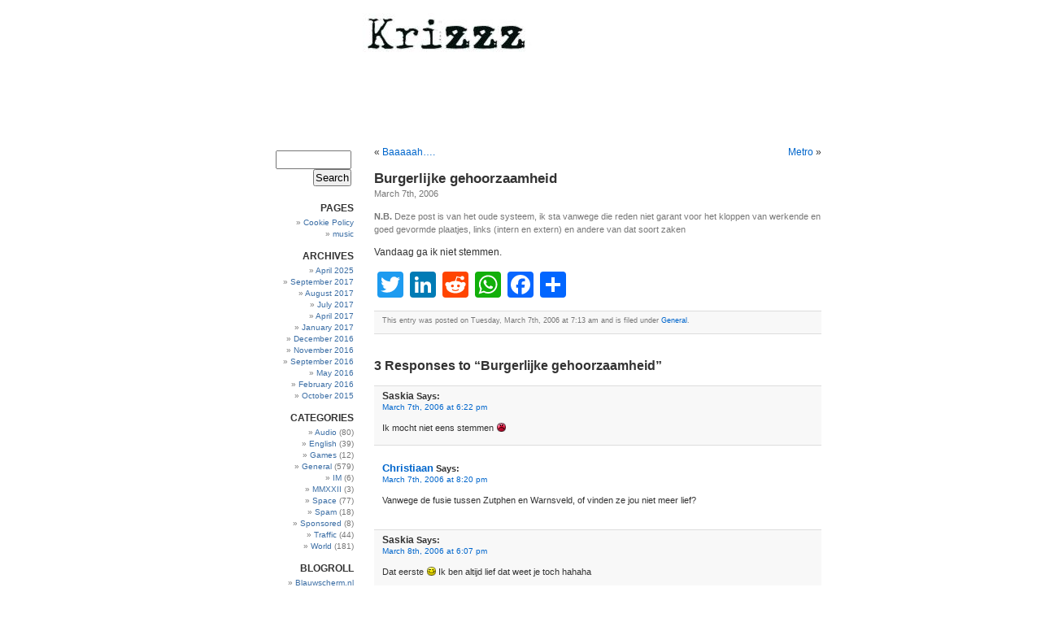

--- FILE ---
content_type: text/html; charset=UTF-8
request_url: https://www.krizzz.nl/2006/03/07/burgerlijke-gehoorzaamheid/
body_size: 10110
content:
<!DOCTYPE html PUBLIC "-//W3C//DTD XHTML 1.0 Transitional//EN" "http://www.w3.org/TR/xhtml1/DTD/xhtml1-transitional.dtd">
<html xmlns="http://www.w3.org/1999/xhtml">

<head profile="http://gmpg.org/xfn/11">
	<meta http-equiv="Content-Type" content="text/html; charset=UTF-8" />

	<title>Krizzz.nl  &raquo; Blog Archive   &raquo; Burgerlijke gehoorzaamheid</title>

	<meta name="generator" content="WordPress 6.8.3" /> <!-- leave this for stats -->

	<link rel="stylesheet" href="https://www.krizzz.nl/wp-content/themes/whiteasmilk/style.css" type="text/css" media="screen" />
	
	<link rel="alternate" type="application/rss+xml" title="RSS 2.0" href="https://www.krizzz.nl/feed/" />
	<link rel="alternate" type="text/xml" title="RSS .92" href="https://www.krizzz.nl/feed/rss/" />
	<link rel="alternate" type="application/atom+xml" title="Atom 0.3" href="https://www.krizzz.nl/feed/atom/" />
	<link rel="pingback" href="https://www.krizzz.nl/xmlrpc.php" />

		<link rel='archives' title='April 2025' href='https://www.krizzz.nl/2025/04/' />
	<link rel='archives' title='September 2017' href='https://www.krizzz.nl/2017/09/' />
	<link rel='archives' title='August 2017' href='https://www.krizzz.nl/2017/08/' />
	<link rel='archives' title='July 2017' href='https://www.krizzz.nl/2017/07/' />
	<link rel='archives' title='April 2017' href='https://www.krizzz.nl/2017/04/' />
	<link rel='archives' title='January 2017' href='https://www.krizzz.nl/2017/01/' />
	<link rel='archives' title='December 2016' href='https://www.krizzz.nl/2016/12/' />
	<link rel='archives' title='November 2016' href='https://www.krizzz.nl/2016/11/' />
	<link rel='archives' title='September 2016' href='https://www.krizzz.nl/2016/09/' />
	<link rel='archives' title='May 2016' href='https://www.krizzz.nl/2016/05/' />
	<link rel='archives' title='February 2016' href='https://www.krizzz.nl/2016/02/' />
	<link rel='archives' title='October 2015' href='https://www.krizzz.nl/2015/10/' />
	<link rel='archives' title='September 2015' href='https://www.krizzz.nl/2015/09/' />
	<link rel='archives' title='March 2015' href='https://www.krizzz.nl/2015/03/' />
	<link rel='archives' title='December 2014' href='https://www.krizzz.nl/2014/12/' />
	<link rel='archives' title='January 2014' href='https://www.krizzz.nl/2014/01/' />
	<link rel='archives' title='December 2013' href='https://www.krizzz.nl/2013/12/' />
	<link rel='archives' title='November 2013' href='https://www.krizzz.nl/2013/11/' />
	<link rel='archives' title='October 2013' href='https://www.krizzz.nl/2013/10/' />
	<link rel='archives' title='December 2012' href='https://www.krizzz.nl/2012/12/' />
	<link rel='archives' title='November 2012' href='https://www.krizzz.nl/2012/11/' />
	<link rel='archives' title='October 2012' href='https://www.krizzz.nl/2012/10/' />
	<link rel='archives' title='September 2012' href='https://www.krizzz.nl/2012/09/' />
	<link rel='archives' title='August 2012' href='https://www.krizzz.nl/2012/08/' />
	<link rel='archives' title='July 2012' href='https://www.krizzz.nl/2012/07/' />
	<link rel='archives' title='June 2012' href='https://www.krizzz.nl/2012/06/' />
	<link rel='archives' title='May 2012' href='https://www.krizzz.nl/2012/05/' />
	<link rel='archives' title='March 2012' href='https://www.krizzz.nl/2012/03/' />
	<link rel='archives' title='February 2012' href='https://www.krizzz.nl/2012/02/' />
	<link rel='archives' title='January 2012' href='https://www.krizzz.nl/2012/01/' />
	<link rel='archives' title='December 2011' href='https://www.krizzz.nl/2011/12/' />
	<link rel='archives' title='November 2011' href='https://www.krizzz.nl/2011/11/' />
	<link rel='archives' title='October 2011' href='https://www.krizzz.nl/2011/10/' />
	<link rel='archives' title='July 2011' href='https://www.krizzz.nl/2011/07/' />
	<link rel='archives' title='June 2011' href='https://www.krizzz.nl/2011/06/' />
	<link rel='archives' title='May 2011' href='https://www.krizzz.nl/2011/05/' />
	<link rel='archives' title='April 2011' href='https://www.krizzz.nl/2011/04/' />
	<link rel='archives' title='March 2011' href='https://www.krizzz.nl/2011/03/' />
	<link rel='archives' title='February 2011' href='https://www.krizzz.nl/2011/02/' />
	<link rel='archives' title='January 2011' href='https://www.krizzz.nl/2011/01/' />
	<link rel='archives' title='December 2010' href='https://www.krizzz.nl/2010/12/' />
	<link rel='archives' title='November 2010' href='https://www.krizzz.nl/2010/11/' />
	<link rel='archives' title='October 2010' href='https://www.krizzz.nl/2010/10/' />
	<link rel='archives' title='September 2010' href='https://www.krizzz.nl/2010/09/' />
	<link rel='archives' title='August 2010' href='https://www.krizzz.nl/2010/08/' />
	<link rel='archives' title='July 2010' href='https://www.krizzz.nl/2010/07/' />
	<link rel='archives' title='June 2010' href='https://www.krizzz.nl/2010/06/' />
	<link rel='archives' title='April 2010' href='https://www.krizzz.nl/2010/04/' />
	<link rel='archives' title='March 2010' href='https://www.krizzz.nl/2010/03/' />
	<link rel='archives' title='February 2010' href='https://www.krizzz.nl/2010/02/' />
	<link rel='archives' title='January 2010' href='https://www.krizzz.nl/2010/01/' />
	<link rel='archives' title='December 2009' href='https://www.krizzz.nl/2009/12/' />
	<link rel='archives' title='November 2009' href='https://www.krizzz.nl/2009/11/' />
	<link rel='archives' title='October 2009' href='https://www.krizzz.nl/2009/10/' />
	<link rel='archives' title='September 2009' href='https://www.krizzz.nl/2009/09/' />
	<link rel='archives' title='August 2009' href='https://www.krizzz.nl/2009/08/' />
	<link rel='archives' title='July 2009' href='https://www.krizzz.nl/2009/07/' />
	<link rel='archives' title='June 2009' href='https://www.krizzz.nl/2009/06/' />
	<link rel='archives' title='May 2009' href='https://www.krizzz.nl/2009/05/' />
	<link rel='archives' title='April 2009' href='https://www.krizzz.nl/2009/04/' />
	<link rel='archives' title='March 2009' href='https://www.krizzz.nl/2009/03/' />
	<link rel='archives' title='February 2009' href='https://www.krizzz.nl/2009/02/' />
	<link rel='archives' title='January 2009' href='https://www.krizzz.nl/2009/01/' />
	<link rel='archives' title='December 2008' href='https://www.krizzz.nl/2008/12/' />
	<link rel='archives' title='November 2008' href='https://www.krizzz.nl/2008/11/' />
	<link rel='archives' title='October 2008' href='https://www.krizzz.nl/2008/10/' />
	<link rel='archives' title='September 2008' href='https://www.krizzz.nl/2008/09/' />
	<link rel='archives' title='August 2008' href='https://www.krizzz.nl/2008/08/' />
	<link rel='archives' title='July 2008' href='https://www.krizzz.nl/2008/07/' />
	<link rel='archives' title='June 2008' href='https://www.krizzz.nl/2008/06/' />
	<link rel='archives' title='May 2008' href='https://www.krizzz.nl/2008/05/' />
	<link rel='archives' title='April 2008' href='https://www.krizzz.nl/2008/04/' />
	<link rel='archives' title='March 2008' href='https://www.krizzz.nl/2008/03/' />
	<link rel='archives' title='February 2008' href='https://www.krizzz.nl/2008/02/' />
	<link rel='archives' title='January 2008' href='https://www.krizzz.nl/2008/01/' />
	<link rel='archives' title='December 2007' href='https://www.krizzz.nl/2007/12/' />
	<link rel='archives' title='November 2007' href='https://www.krizzz.nl/2007/11/' />
	<link rel='archives' title='October 2007' href='https://www.krizzz.nl/2007/10/' />
	<link rel='archives' title='September 2007' href='https://www.krizzz.nl/2007/09/' />
	<link rel='archives' title='August 2007' href='https://www.krizzz.nl/2007/08/' />
	<link rel='archives' title='July 2007' href='https://www.krizzz.nl/2007/07/' />
	<link rel='archives' title='June 2007' href='https://www.krizzz.nl/2007/06/' />
	<link rel='archives' title='May 2007' href='https://www.krizzz.nl/2007/05/' />
	<link rel='archives' title='April 2007' href='https://www.krizzz.nl/2007/04/' />
	<link rel='archives' title='March 2007' href='https://www.krizzz.nl/2007/03/' />
	<link rel='archives' title='February 2007' href='https://www.krizzz.nl/2007/02/' />
	<link rel='archives' title='January 2007' href='https://www.krizzz.nl/2007/01/' />
	<link rel='archives' title='December 2006' href='https://www.krizzz.nl/2006/12/' />
	<link rel='archives' title='November 2006' href='https://www.krizzz.nl/2006/11/' />
	<link rel='archives' title='October 2006' href='https://www.krizzz.nl/2006/10/' />
	<link rel='archives' title='September 2006' href='https://www.krizzz.nl/2006/09/' />
	<link rel='archives' title='August 2006' href='https://www.krizzz.nl/2006/08/' />
	<link rel='archives' title='July 2006' href='https://www.krizzz.nl/2006/07/' />
	<link rel='archives' title='June 2006' href='https://www.krizzz.nl/2006/06/' />
	<link rel='archives' title='May 2006' href='https://www.krizzz.nl/2006/05/' />
	<link rel='archives' title='April 2006' href='https://www.krizzz.nl/2006/04/' />
	<link rel='archives' title='March 2006' href='https://www.krizzz.nl/2006/03/' />
	<link rel='archives' title='February 2006' href='https://www.krizzz.nl/2006/02/' />
	<link rel='archives' title='January 2006' href='https://www.krizzz.nl/2006/01/' />
	<link rel='archives' title='December 2005' href='https://www.krizzz.nl/2005/12/' />
	<link rel='archives' title='November 2005' href='https://www.krizzz.nl/2005/11/' />
	<link rel='archives' title='October 2005' href='https://www.krizzz.nl/2005/10/' />
	<link rel='archives' title='September 2005' href='https://www.krizzz.nl/2005/09/' />
	<link rel='archives' title='August 2005' href='https://www.krizzz.nl/2005/08/' />
	<link rel='archives' title='July 2005' href='https://www.krizzz.nl/2005/07/' />
	<link rel='archives' title='June 2005' href='https://www.krizzz.nl/2005/06/' />
	<link rel='archives' title='May 2005' href='https://www.krizzz.nl/2005/05/' />
	<link rel='archives' title='April 2005' href='https://www.krizzz.nl/2005/04/' />
	<link rel='archives' title='March 2005' href='https://www.krizzz.nl/2005/03/' />
	<link rel='archives' title='February 2005' href='https://www.krizzz.nl/2005/02/' />
	<link rel='archives' title='January 2005' href='https://www.krizzz.nl/2005/01/' />
	<link rel='archives' title='December 2004' href='https://www.krizzz.nl/2004/12/' />
	<link rel='archives' title='November 2004' href='https://www.krizzz.nl/2004/11/' />
	<link rel='archives' title='October 2004' href='https://www.krizzz.nl/2004/10/' />
	<link rel='archives' title='September 2004' href='https://www.krizzz.nl/2004/09/' />
	<link rel='archives' title='August 2004' href='https://www.krizzz.nl/2004/08/' />
	<link rel='archives' title='July 2004' href='https://www.krizzz.nl/2004/07/' />
	<link rel='archives' title='June 2004' href='https://www.krizzz.nl/2004/06/' />
	<link rel='archives' title='May 2004' href='https://www.krizzz.nl/2004/05/' />
	<link rel='archives' title='April 2004' href='https://www.krizzz.nl/2004/04/' />
	<link rel='archives' title='March 2004' href='https://www.krizzz.nl/2004/03/' />
	<link rel='archives' title='February 2004' href='https://www.krizzz.nl/2004/02/' />
	<link rel='archives' title='January 2004' href='https://www.krizzz.nl/2004/01/' />
	<link rel='archives' title='December 2003' href='https://www.krizzz.nl/2003/12/' />
	<link rel='archives' title='November 2003' href='https://www.krizzz.nl/2003/11/' />
	<link rel='archives' title='January 1970' href='https://www.krizzz.nl/1970/01/' />

	<meta name='robots' content='max-image-preview:large' />
	<style>img:is([sizes="auto" i], [sizes^="auto," i]) { contain-intrinsic-size: 3000px 1500px }</style>
	<link rel='dns-prefetch' href='//static.addtoany.com' />
<link rel="alternate" type="application/rss+xml" title="Krizzz.nl &raquo; Burgerlijke gehoorzaamheid Comments Feed" href="https://www.krizzz.nl/2006/03/07/burgerlijke-gehoorzaamheid/feed/" />
<script type="text/javascript">
/* <![CDATA[ */
window._wpemojiSettings = {"baseUrl":"https:\/\/s.w.org\/images\/core\/emoji\/16.0.1\/72x72\/","ext":".png","svgUrl":"https:\/\/s.w.org\/images\/core\/emoji\/16.0.1\/svg\/","svgExt":".svg","source":{"concatemoji":"https:\/\/www.krizzz.nl\/wp-includes\/js\/wp-emoji-release.min.js?ver=6.8.3"}};
/*! This file is auto-generated */
!function(s,n){var o,i,e;function c(e){try{var t={supportTests:e,timestamp:(new Date).valueOf()};sessionStorage.setItem(o,JSON.stringify(t))}catch(e){}}function p(e,t,n){e.clearRect(0,0,e.canvas.width,e.canvas.height),e.fillText(t,0,0);var t=new Uint32Array(e.getImageData(0,0,e.canvas.width,e.canvas.height).data),a=(e.clearRect(0,0,e.canvas.width,e.canvas.height),e.fillText(n,0,0),new Uint32Array(e.getImageData(0,0,e.canvas.width,e.canvas.height).data));return t.every(function(e,t){return e===a[t]})}function u(e,t){e.clearRect(0,0,e.canvas.width,e.canvas.height),e.fillText(t,0,0);for(var n=e.getImageData(16,16,1,1),a=0;a<n.data.length;a++)if(0!==n.data[a])return!1;return!0}function f(e,t,n,a){switch(t){case"flag":return n(e,"\ud83c\udff3\ufe0f\u200d\u26a7\ufe0f","\ud83c\udff3\ufe0f\u200b\u26a7\ufe0f")?!1:!n(e,"\ud83c\udde8\ud83c\uddf6","\ud83c\udde8\u200b\ud83c\uddf6")&&!n(e,"\ud83c\udff4\udb40\udc67\udb40\udc62\udb40\udc65\udb40\udc6e\udb40\udc67\udb40\udc7f","\ud83c\udff4\u200b\udb40\udc67\u200b\udb40\udc62\u200b\udb40\udc65\u200b\udb40\udc6e\u200b\udb40\udc67\u200b\udb40\udc7f");case"emoji":return!a(e,"\ud83e\udedf")}return!1}function g(e,t,n,a){var r="undefined"!=typeof WorkerGlobalScope&&self instanceof WorkerGlobalScope?new OffscreenCanvas(300,150):s.createElement("canvas"),o=r.getContext("2d",{willReadFrequently:!0}),i=(o.textBaseline="top",o.font="600 32px Arial",{});return e.forEach(function(e){i[e]=t(o,e,n,a)}),i}function t(e){var t=s.createElement("script");t.src=e,t.defer=!0,s.head.appendChild(t)}"undefined"!=typeof Promise&&(o="wpEmojiSettingsSupports",i=["flag","emoji"],n.supports={everything:!0,everythingExceptFlag:!0},e=new Promise(function(e){s.addEventListener("DOMContentLoaded",e,{once:!0})}),new Promise(function(t){var n=function(){try{var e=JSON.parse(sessionStorage.getItem(o));if("object"==typeof e&&"number"==typeof e.timestamp&&(new Date).valueOf()<e.timestamp+604800&&"object"==typeof e.supportTests)return e.supportTests}catch(e){}return null}();if(!n){if("undefined"!=typeof Worker&&"undefined"!=typeof OffscreenCanvas&&"undefined"!=typeof URL&&URL.createObjectURL&&"undefined"!=typeof Blob)try{var e="postMessage("+g.toString()+"("+[JSON.stringify(i),f.toString(),p.toString(),u.toString()].join(",")+"));",a=new Blob([e],{type:"text/javascript"}),r=new Worker(URL.createObjectURL(a),{name:"wpTestEmojiSupports"});return void(r.onmessage=function(e){c(n=e.data),r.terminate(),t(n)})}catch(e){}c(n=g(i,f,p,u))}t(n)}).then(function(e){for(var t in e)n.supports[t]=e[t],n.supports.everything=n.supports.everything&&n.supports[t],"flag"!==t&&(n.supports.everythingExceptFlag=n.supports.everythingExceptFlag&&n.supports[t]);n.supports.everythingExceptFlag=n.supports.everythingExceptFlag&&!n.supports.flag,n.DOMReady=!1,n.readyCallback=function(){n.DOMReady=!0}}).then(function(){return e}).then(function(){var e;n.supports.everything||(n.readyCallback(),(e=n.source||{}).concatemoji?t(e.concatemoji):e.wpemoji&&e.twemoji&&(t(e.twemoji),t(e.wpemoji)))}))}((window,document),window._wpemojiSettings);
/* ]]> */
</script>
<link rel='stylesheet' id='openid-css' href='https://www.krizzz.nl/wp-content/plugins/openid/f/openid.css?ver=519' type='text/css' media='all' />
<style id='wp-emoji-styles-inline-css' type='text/css'>

	img.wp-smiley, img.emoji {
		display: inline !important;
		border: none !important;
		box-shadow: none !important;
		height: 1em !important;
		width: 1em !important;
		margin: 0 0.07em !important;
		vertical-align: -0.1em !important;
		background: none !important;
		padding: 0 !important;
	}
</style>
<link rel='stylesheet' id='wp-block-library-css' href='https://www.krizzz.nl/wp-includes/css/dist/block-library/style.min.css?ver=6.8.3' type='text/css' media='all' />
<style id='classic-theme-styles-inline-css' type='text/css'>
/*! This file is auto-generated */
.wp-block-button__link{color:#fff;background-color:#32373c;border-radius:9999px;box-shadow:none;text-decoration:none;padding:calc(.667em + 2px) calc(1.333em + 2px);font-size:1.125em}.wp-block-file__button{background:#32373c;color:#fff;text-decoration:none}
</style>
<style id='global-styles-inline-css' type='text/css'>
:root{--wp--preset--aspect-ratio--square: 1;--wp--preset--aspect-ratio--4-3: 4/3;--wp--preset--aspect-ratio--3-4: 3/4;--wp--preset--aspect-ratio--3-2: 3/2;--wp--preset--aspect-ratio--2-3: 2/3;--wp--preset--aspect-ratio--16-9: 16/9;--wp--preset--aspect-ratio--9-16: 9/16;--wp--preset--color--black: #000000;--wp--preset--color--cyan-bluish-gray: #abb8c3;--wp--preset--color--white: #ffffff;--wp--preset--color--pale-pink: #f78da7;--wp--preset--color--vivid-red: #cf2e2e;--wp--preset--color--luminous-vivid-orange: #ff6900;--wp--preset--color--luminous-vivid-amber: #fcb900;--wp--preset--color--light-green-cyan: #7bdcb5;--wp--preset--color--vivid-green-cyan: #00d084;--wp--preset--color--pale-cyan-blue: #8ed1fc;--wp--preset--color--vivid-cyan-blue: #0693e3;--wp--preset--color--vivid-purple: #9b51e0;--wp--preset--gradient--vivid-cyan-blue-to-vivid-purple: linear-gradient(135deg,rgba(6,147,227,1) 0%,rgb(155,81,224) 100%);--wp--preset--gradient--light-green-cyan-to-vivid-green-cyan: linear-gradient(135deg,rgb(122,220,180) 0%,rgb(0,208,130) 100%);--wp--preset--gradient--luminous-vivid-amber-to-luminous-vivid-orange: linear-gradient(135deg,rgba(252,185,0,1) 0%,rgba(255,105,0,1) 100%);--wp--preset--gradient--luminous-vivid-orange-to-vivid-red: linear-gradient(135deg,rgba(255,105,0,1) 0%,rgb(207,46,46) 100%);--wp--preset--gradient--very-light-gray-to-cyan-bluish-gray: linear-gradient(135deg,rgb(238,238,238) 0%,rgb(169,184,195) 100%);--wp--preset--gradient--cool-to-warm-spectrum: linear-gradient(135deg,rgb(74,234,220) 0%,rgb(151,120,209) 20%,rgb(207,42,186) 40%,rgb(238,44,130) 60%,rgb(251,105,98) 80%,rgb(254,248,76) 100%);--wp--preset--gradient--blush-light-purple: linear-gradient(135deg,rgb(255,206,236) 0%,rgb(152,150,240) 100%);--wp--preset--gradient--blush-bordeaux: linear-gradient(135deg,rgb(254,205,165) 0%,rgb(254,45,45) 50%,rgb(107,0,62) 100%);--wp--preset--gradient--luminous-dusk: linear-gradient(135deg,rgb(255,203,112) 0%,rgb(199,81,192) 50%,rgb(65,88,208) 100%);--wp--preset--gradient--pale-ocean: linear-gradient(135deg,rgb(255,245,203) 0%,rgb(182,227,212) 50%,rgb(51,167,181) 100%);--wp--preset--gradient--electric-grass: linear-gradient(135deg,rgb(202,248,128) 0%,rgb(113,206,126) 100%);--wp--preset--gradient--midnight: linear-gradient(135deg,rgb(2,3,129) 0%,rgb(40,116,252) 100%);--wp--preset--font-size--small: 13px;--wp--preset--font-size--medium: 20px;--wp--preset--font-size--large: 36px;--wp--preset--font-size--x-large: 42px;--wp--preset--spacing--20: 0.44rem;--wp--preset--spacing--30: 0.67rem;--wp--preset--spacing--40: 1rem;--wp--preset--spacing--50: 1.5rem;--wp--preset--spacing--60: 2.25rem;--wp--preset--spacing--70: 3.38rem;--wp--preset--spacing--80: 5.06rem;--wp--preset--shadow--natural: 6px 6px 9px rgba(0, 0, 0, 0.2);--wp--preset--shadow--deep: 12px 12px 50px rgba(0, 0, 0, 0.4);--wp--preset--shadow--sharp: 6px 6px 0px rgba(0, 0, 0, 0.2);--wp--preset--shadow--outlined: 6px 6px 0px -3px rgba(255, 255, 255, 1), 6px 6px rgba(0, 0, 0, 1);--wp--preset--shadow--crisp: 6px 6px 0px rgba(0, 0, 0, 1);}:where(.is-layout-flex){gap: 0.5em;}:where(.is-layout-grid){gap: 0.5em;}body .is-layout-flex{display: flex;}.is-layout-flex{flex-wrap: wrap;align-items: center;}.is-layout-flex > :is(*, div){margin: 0;}body .is-layout-grid{display: grid;}.is-layout-grid > :is(*, div){margin: 0;}:where(.wp-block-columns.is-layout-flex){gap: 2em;}:where(.wp-block-columns.is-layout-grid){gap: 2em;}:where(.wp-block-post-template.is-layout-flex){gap: 1.25em;}:where(.wp-block-post-template.is-layout-grid){gap: 1.25em;}.has-black-color{color: var(--wp--preset--color--black) !important;}.has-cyan-bluish-gray-color{color: var(--wp--preset--color--cyan-bluish-gray) !important;}.has-white-color{color: var(--wp--preset--color--white) !important;}.has-pale-pink-color{color: var(--wp--preset--color--pale-pink) !important;}.has-vivid-red-color{color: var(--wp--preset--color--vivid-red) !important;}.has-luminous-vivid-orange-color{color: var(--wp--preset--color--luminous-vivid-orange) !important;}.has-luminous-vivid-amber-color{color: var(--wp--preset--color--luminous-vivid-amber) !important;}.has-light-green-cyan-color{color: var(--wp--preset--color--light-green-cyan) !important;}.has-vivid-green-cyan-color{color: var(--wp--preset--color--vivid-green-cyan) !important;}.has-pale-cyan-blue-color{color: var(--wp--preset--color--pale-cyan-blue) !important;}.has-vivid-cyan-blue-color{color: var(--wp--preset--color--vivid-cyan-blue) !important;}.has-vivid-purple-color{color: var(--wp--preset--color--vivid-purple) !important;}.has-black-background-color{background-color: var(--wp--preset--color--black) !important;}.has-cyan-bluish-gray-background-color{background-color: var(--wp--preset--color--cyan-bluish-gray) !important;}.has-white-background-color{background-color: var(--wp--preset--color--white) !important;}.has-pale-pink-background-color{background-color: var(--wp--preset--color--pale-pink) !important;}.has-vivid-red-background-color{background-color: var(--wp--preset--color--vivid-red) !important;}.has-luminous-vivid-orange-background-color{background-color: var(--wp--preset--color--luminous-vivid-orange) !important;}.has-luminous-vivid-amber-background-color{background-color: var(--wp--preset--color--luminous-vivid-amber) !important;}.has-light-green-cyan-background-color{background-color: var(--wp--preset--color--light-green-cyan) !important;}.has-vivid-green-cyan-background-color{background-color: var(--wp--preset--color--vivid-green-cyan) !important;}.has-pale-cyan-blue-background-color{background-color: var(--wp--preset--color--pale-cyan-blue) !important;}.has-vivid-cyan-blue-background-color{background-color: var(--wp--preset--color--vivid-cyan-blue) !important;}.has-vivid-purple-background-color{background-color: var(--wp--preset--color--vivid-purple) !important;}.has-black-border-color{border-color: var(--wp--preset--color--black) !important;}.has-cyan-bluish-gray-border-color{border-color: var(--wp--preset--color--cyan-bluish-gray) !important;}.has-white-border-color{border-color: var(--wp--preset--color--white) !important;}.has-pale-pink-border-color{border-color: var(--wp--preset--color--pale-pink) !important;}.has-vivid-red-border-color{border-color: var(--wp--preset--color--vivid-red) !important;}.has-luminous-vivid-orange-border-color{border-color: var(--wp--preset--color--luminous-vivid-orange) !important;}.has-luminous-vivid-amber-border-color{border-color: var(--wp--preset--color--luminous-vivid-amber) !important;}.has-light-green-cyan-border-color{border-color: var(--wp--preset--color--light-green-cyan) !important;}.has-vivid-green-cyan-border-color{border-color: var(--wp--preset--color--vivid-green-cyan) !important;}.has-pale-cyan-blue-border-color{border-color: var(--wp--preset--color--pale-cyan-blue) !important;}.has-vivid-cyan-blue-border-color{border-color: var(--wp--preset--color--vivid-cyan-blue) !important;}.has-vivid-purple-border-color{border-color: var(--wp--preset--color--vivid-purple) !important;}.has-vivid-cyan-blue-to-vivid-purple-gradient-background{background: var(--wp--preset--gradient--vivid-cyan-blue-to-vivid-purple) !important;}.has-light-green-cyan-to-vivid-green-cyan-gradient-background{background: var(--wp--preset--gradient--light-green-cyan-to-vivid-green-cyan) !important;}.has-luminous-vivid-amber-to-luminous-vivid-orange-gradient-background{background: var(--wp--preset--gradient--luminous-vivid-amber-to-luminous-vivid-orange) !important;}.has-luminous-vivid-orange-to-vivid-red-gradient-background{background: var(--wp--preset--gradient--luminous-vivid-orange-to-vivid-red) !important;}.has-very-light-gray-to-cyan-bluish-gray-gradient-background{background: var(--wp--preset--gradient--very-light-gray-to-cyan-bluish-gray) !important;}.has-cool-to-warm-spectrum-gradient-background{background: var(--wp--preset--gradient--cool-to-warm-spectrum) !important;}.has-blush-light-purple-gradient-background{background: var(--wp--preset--gradient--blush-light-purple) !important;}.has-blush-bordeaux-gradient-background{background: var(--wp--preset--gradient--blush-bordeaux) !important;}.has-luminous-dusk-gradient-background{background: var(--wp--preset--gradient--luminous-dusk) !important;}.has-pale-ocean-gradient-background{background: var(--wp--preset--gradient--pale-ocean) !important;}.has-electric-grass-gradient-background{background: var(--wp--preset--gradient--electric-grass) !important;}.has-midnight-gradient-background{background: var(--wp--preset--gradient--midnight) !important;}.has-small-font-size{font-size: var(--wp--preset--font-size--small) !important;}.has-medium-font-size{font-size: var(--wp--preset--font-size--medium) !important;}.has-large-font-size{font-size: var(--wp--preset--font-size--large) !important;}.has-x-large-font-size{font-size: var(--wp--preset--font-size--x-large) !important;}
:where(.wp-block-post-template.is-layout-flex){gap: 1.25em;}:where(.wp-block-post-template.is-layout-grid){gap: 1.25em;}
:where(.wp-block-columns.is-layout-flex){gap: 2em;}:where(.wp-block-columns.is-layout-grid){gap: 2em;}
:root :where(.wp-block-pullquote){font-size: 1.5em;line-height: 1.6;}
</style>
<link rel='stylesheet' id='addtoany-css' href='https://www.krizzz.nl/wp-content/plugins/add-to-any/addtoany.min.css?ver=1.16' type='text/css' media='all' />
<script type="text/javascript" id="addtoany-core-js-before">
/* <![CDATA[ */
window.a2a_config=window.a2a_config||{};a2a_config.callbacks=[];a2a_config.overlays=[];a2a_config.templates={};
a2a_track_links='a2a';
a2a_custom_services=[
];
a2a_config.locale = "en";
/* ]]> */
</script>
<script type="text/javascript" defer src="https://static.addtoany.com/menu/page.js" id="addtoany-core-js"></script>
<script type="text/javascript" src="https://www.krizzz.nl/wp-includes/js/jquery/jquery.min.js?ver=3.7.1" id="jquery-core-js"></script>
<script type="text/javascript" src="https://www.krizzz.nl/wp-includes/js/jquery/jquery-migrate.min.js?ver=3.4.1" id="jquery-migrate-js"></script>
<script type="text/javascript" defer src="https://www.krizzz.nl/wp-content/plugins/add-to-any/addtoany.min.js?ver=1.1" id="addtoany-jquery-js"></script>
<link rel="https://api.w.org/" href="https://www.krizzz.nl/wp-json/" /><link rel="alternate" title="JSON" type="application/json" href="https://www.krizzz.nl/wp-json/wp/v2/posts/469" /><link rel="EditURI" type="application/rsd+xml" title="RSD" href="https://www.krizzz.nl/xmlrpc.php?rsd" />
<meta name="generator" content="WordPress 6.8.3" />
<link rel="canonical" href="https://www.krizzz.nl/2006/03/07/burgerlijke-gehoorzaamheid/" />
<link rel='shortlink' href='https://www.krizzz.nl/?p=469' />
<link rel="alternate" title="oEmbed (JSON)" type="application/json+oembed" href="https://www.krizzz.nl/wp-json/oembed/1.0/embed?url=https%3A%2F%2Fwww.krizzz.nl%2F2006%2F03%2F07%2Fburgerlijke-gehoorzaamheid%2F" />
<link rel="alternate" title="oEmbed (XML)" type="text/xml+oembed" href="https://www.krizzz.nl/wp-json/oembed/1.0/embed?url=https%3A%2F%2Fwww.krizzz.nl%2F2006%2F03%2F07%2Fburgerlijke-gehoorzaamheid%2F&#038;format=xml" />

<!-- Powered by AdSense-Deluxe WordPress Plugin v0.8 - http://www.acmetech.com/blog/adsense-deluxe/ -->
<style type='text/css'>
	.hilite {
			color: #000;
			background-color: #99ccff;
			}
    .hilite1 {
			color: #000;
			background-color: #ffcc66;
			}
    .hilite2 {
			color: #000;
			background-color: #99ff66;
			}
    .hilite3 {
			color: #000;
			background-color: #ff9999;
			}
	</style><meta http-equiv="X-XRDS-Location" content="https://www.krizzz.nl/?xrds" />
<meta http-equiv="X-Yadis-Location" content="https://www.krizzz.nl/?xrds" />
<!-- Analytics by WP Statistics - https://wp-statistics.com -->
<style data-context="foundation-flickity-css">/*! Flickity v2.0.2
http://flickity.metafizzy.co
---------------------------------------------- */.flickity-enabled{position:relative}.flickity-enabled:focus{outline:0}.flickity-viewport{overflow:hidden;position:relative;height:100%}.flickity-slider{position:absolute;width:100%;height:100%}.flickity-enabled.is-draggable{-webkit-tap-highlight-color:transparent;tap-highlight-color:transparent;-webkit-user-select:none;-moz-user-select:none;-ms-user-select:none;user-select:none}.flickity-enabled.is-draggable .flickity-viewport{cursor:move;cursor:-webkit-grab;cursor:grab}.flickity-enabled.is-draggable .flickity-viewport.is-pointer-down{cursor:-webkit-grabbing;cursor:grabbing}.flickity-prev-next-button{position:absolute;top:50%;width:44px;height:44px;border:none;border-radius:50%;background:#fff;background:hsla(0,0%,100%,.75);cursor:pointer;-webkit-transform:translateY(-50%);transform:translateY(-50%)}.flickity-prev-next-button:hover{background:#fff}.flickity-prev-next-button:focus{outline:0;box-shadow:0 0 0 5px #09f}.flickity-prev-next-button:active{opacity:.6}.flickity-prev-next-button.previous{left:10px}.flickity-prev-next-button.next{right:10px}.flickity-rtl .flickity-prev-next-button.previous{left:auto;right:10px}.flickity-rtl .flickity-prev-next-button.next{right:auto;left:10px}.flickity-prev-next-button:disabled{opacity:.3;cursor:auto}.flickity-prev-next-button svg{position:absolute;left:20%;top:20%;width:60%;height:60%}.flickity-prev-next-button .arrow{fill:#333}.flickity-page-dots{position:absolute;width:100%;bottom:-25px;padding:0;margin:0;list-style:none;text-align:center;line-height:1}.flickity-rtl .flickity-page-dots{direction:rtl}.flickity-page-dots .dot{display:inline-block;width:10px;height:10px;margin:0 8px;background:#333;border-radius:50%;opacity:.25;cursor:pointer}.flickity-page-dots .dot.is-selected{opacity:1}</style><style data-context="foundation-slideout-css">.slideout-menu{position:fixed;left:0;top:0;bottom:0;right:auto;z-index:0;width:256px;overflow-y:auto;-webkit-overflow-scrolling:touch;display:none}.slideout-menu.pushit-right{left:auto;right:0}.slideout-panel{position:relative;z-index:1;will-change:transform}.slideout-open,.slideout-open .slideout-panel,.slideout-open body{overflow:hidden}.slideout-open .slideout-menu{display:block}.pushit{display:none}</style><style type="text/css">.recentcomments a{display:inline !important;padding:0 !important;margin:0 !important;}</style><style>.ios7.web-app-mode.has-fixed header{ background-color: rgba(3,122,221,.88);}</style></head>
<body>

<div id="page">
<div id="header">

	
	<img src="https://www.krizzz.nl/wp-includes/images/header1.jpg" width="400" height="150" alt="Krizzz" border="0" />
	
</div>
<hr class="hrhide" />

			<div id="sidebar">
		
		<ul>

			<!-- Author information is disabled per default. Uncomment and fill in your details if you want to use it.
			<li><h2>Author</h2>
			<p>A little something about you, the author. Nothing lengthy, just an overview.</p>
			</li>
			-->

		<li>
				<form method="get" id="searchform" action="/index.php">
<div><input type="text" value="" name="s" id="s" /><br />
<input type="submit" id="searchsubmit" value="Search" />
</div>
</form>			</li>
			
			<li class="pagenav"><h2>Pages</h2><ul><li class="page_item page-item-2083"><a href="https://www.krizzz.nl/cookie-policy/">Cookie Policy</a></li>
<li class="page_item page-item-549"><a href="https://www.krizzz.nl/music/">music</a></li>
</ul></li>
						<li><h2>Archives</h2>
				<ul>
					<li><a href='https://www.krizzz.nl/2025/04/'>April 2025</a></li>
	<li><a href='https://www.krizzz.nl/2017/09/'>September 2017</a></li>
	<li><a href='https://www.krizzz.nl/2017/08/'>August 2017</a></li>
	<li><a href='https://www.krizzz.nl/2017/07/'>July 2017</a></li>
	<li><a href='https://www.krizzz.nl/2017/04/'>April 2017</a></li>
	<li><a href='https://www.krizzz.nl/2017/01/'>January 2017</a></li>
	<li><a href='https://www.krizzz.nl/2016/12/'>December 2016</a></li>
	<li><a href='https://www.krizzz.nl/2016/11/'>November 2016</a></li>
	<li><a href='https://www.krizzz.nl/2016/09/'>September 2016</a></li>
	<li><a href='https://www.krizzz.nl/2016/05/'>May 2016</a></li>
	<li><a href='https://www.krizzz.nl/2016/02/'>February 2016</a></li>
	<li><a href='https://www.krizzz.nl/2015/10/'>October 2015</a></li>
				</ul>
			</li>
			
			<li><h2>Categories</h2>
				<ul>
					<li class="cat-item cat-item-2"><a href="https://www.krizzz.nl/category/audio/">Audio</a> (80)
</li>
	<li class="cat-item cat-item-6"><a href="https://www.krizzz.nl/category/english/">English</a> (39)
</li>
	<li class="cat-item cat-item-3"><a href="https://www.krizzz.nl/category/games/">Games</a> (12)
</li>
	<li class="cat-item cat-item-1"><a href="https://www.krizzz.nl/category/general/">General</a> (579)
</li>
	<li class="cat-item cat-item-4"><a href="https://www.krizzz.nl/category/im/">IM</a> (6)
</li>
	<li class="cat-item cat-item-605"><a href="https://www.krizzz.nl/category/mmxxii/">MMXXII</a> (3)
</li>
	<li class="cat-item cat-item-8"><a href="https://www.krizzz.nl/category/space/">Space</a> (77)
</li>
	<li class="cat-item cat-item-5"><a href="https://www.krizzz.nl/category/spam/">Spam</a> (18)
</li>
	<li class="cat-item cat-item-205"><a href="https://www.krizzz.nl/category/sponsored/">Sponsored</a> (8)
</li>
	<li class="cat-item cat-item-9"><a href="https://www.krizzz.nl/category/traffic/">Traffic</a> (44)
</li>
	<li class="cat-item cat-item-7"><a href="https://www.krizzz.nl/category/world/">World</a> (181)
</li>
				</ul>
			</li>

				  <li id="linkcat-10" class="linkcat"><h2>Blogroll</h2>
	<ul>
<li><a href="http://www.blauwscherm.nl/" title=" (Last updated January 1, 1970 1:00 am)">Blauwscherm.nl</a></li>
<li><a href="http://www.krizzz.nl/" title=" (Last updated January 1, 1970 1:00 am)">krizzz.nl</a></li>

	</ul>
</li>
  <li id="linkcat-11" class="linkcat"><h2>Eigen Meuk</h2>
	<ul>
<li><a href="http://www.last.fm/user/krizzz/" rel="me" title=" (Last updated January 1, 1970 1:00 am)">Audioscrobbler</a></li>
<li><a href="http://facebook.com/krizzz" rel="me" title="My profile on Facebook (Last updated January 1, 1970 1:00 am)">Facebook</a></li>
<li><a href="http://plus.google.com/116995781509025726656" rel="me" title="Google+ (Last updated January 1, 1970 1:00 am)">Google+</a></li>
<li><a href="http://nl.linkedin.com/in/krizzz" rel="me" title="Profile on LinkedIn (Last updated January 1, 1970 1:00 am)">LinkedIn</a></li>
<li><a href="http://twitter.com/krizzz" title=" (Last updated January 1, 1970 1:00 am)">Twitter</a></li>

	</ul>
</li>

				
				
				<li>
				<script type="text/javascript"><!--
google_ad_client = "pub-8748340049206391";
google_ad_width = 125;
google_ad_height = 125;
google_ad_format = "125x125_as";
google_ad_type = "text";
google_ad_channel = "";
google_color_border = "FFFFFF";
google_color_bg = "F8F8F8";
google_color_link = "3B6EA5";
google_color_text = "333333";
google_color_url = "3B6EA5";
//--></script>
<script type="text/javascript"
  src="https://pagead2.googlesyndication.com/pagead/show_ads.js">
</script>

<br><br>

<a href="https://partnerprogramma.bol.com/click/click?p=1&t=url&s=4327&url=http%3A//www.bol.com/nl/m/elektronica/audio-hifi/N/10714/index.html&f=BAN&name=Audio &amp; Hifi"><img src="https://www.bol.com/nl/upload/banners/BOL120x60_audio_hifi.jpg" width="120" height="60" alt="Audio &amp; Hifi"  /></a><img src="https://partnerprogramma.bol.com/click/impression?p=1&s=4327&t=url&f=BAN&name=Audio &amp; Hifi" width="1" height="1" />

<br><br>
<!--
<iframe src="https://dx.com/affiliate/gethtml?Utm_width=120&Utm_height=60&Utm_rid=56569372&Utm_sid=1&Utm_sizeid=3&Utm_aid=9&Utm_medium=banner" 

width="120" height="60" frameborder="0" scrolling="no" marginwidth="0" marginheight="0" hspace="0" allowtransparency="true"></iframe>
-->

<!-- <iframe src="https://www.dealextreme.com/ajax/AffiliateProgram.ashx?rCode=56569372&imgWidth=120&imgHeight=60&imgType=dx" width="120" height="60" 

frameborder="0" scrolling="no" marginwidth="0" marginheight="0" hspace="0" allowtransparency="true"></iframe> -->

<!-- <script type="text/javascript">
var uri = 'https://impnl.tradedoubler.com/imp?type(js)g(17349228)a(1646540)' + new String (Math.random()).substring (2, 11);
document.write('<sc'+'ript type="text/javascript" src="'+uri+'" charset="ISO-8859-1"></sc'+'ript>');
</script>
-->
<br>


<!-- <a href="https://ds1.nl/c/?wi=74519&ws=sidebar&si=1325&li=81623" target="_blank"><img src="https://b.ds1.nl/1325/81623?wi=74519&ws=sidebar" 

height="90" width="120" border="0" alt="Adverteren bij Daisycon" title="Adverteren bij Daisycon" /></a> -->
										</li>
				
				<li>
				
				</li>

					
			
	
		</ul>
			</div>

	<div id="content" class="narrowcolumn" style="margin:0px; ">

  	
		<div class="navigation">
			<div class="alignleft">&laquo; <a href="https://www.krizzz.nl/2006/03/05/baaaaah/">Baaaaah&#8230;.</a></div>
			<div class="alignright"> <a href="https://www.krizzz.nl/2006/03/13/metro/">Metro</a> &raquo;</div>
		</div>

		<div class="post">
			<h2 id="post-469"><a href="https://www.krizzz.nl/2006/03/07/burgerlijke-gehoorzaamheid/" rel="bookmark" title="Permanent Link: Burgerlijke gehoorzaamheid">Burgerlijke gehoorzaamheid</a></h2>
			<small>March 7th, 2006 <!-- by  --></small>
	
			<div class="entry">
				<p><small><b>N.B.</b> Deze post is van het oude systeem, ik sta vanwege die reden niet garant voor het kloppen van werkende en goed gevormde plaatjes, links (intern en extern) en andere van dat soort zaken</small></p>
<p>Vandaag ga ik niet stemmen.</p>
<div class="addtoany_share_save_container addtoany_content addtoany_content_bottom"><div class="a2a_kit a2a_kit_size_32 addtoany_list" data-a2a-url="https://www.krizzz.nl/2006/03/07/burgerlijke-gehoorzaamheid/" data-a2a-title="Burgerlijke gehoorzaamheid"><a class="a2a_button_twitter" href="https://www.addtoany.com/add_to/twitter?linkurl=https%3A%2F%2Fwww.krizzz.nl%2F2006%2F03%2F07%2Fburgerlijke-gehoorzaamheid%2F&amp;linkname=Burgerlijke%20gehoorzaamheid" title="Twitter" rel="nofollow noopener" target="_blank"></a><a class="a2a_button_linkedin" href="https://www.addtoany.com/add_to/linkedin?linkurl=https%3A%2F%2Fwww.krizzz.nl%2F2006%2F03%2F07%2Fburgerlijke-gehoorzaamheid%2F&amp;linkname=Burgerlijke%20gehoorzaamheid" title="LinkedIn" rel="nofollow noopener" target="_blank"></a><a class="a2a_button_reddit" href="https://www.addtoany.com/add_to/reddit?linkurl=https%3A%2F%2Fwww.krizzz.nl%2F2006%2F03%2F07%2Fburgerlijke-gehoorzaamheid%2F&amp;linkname=Burgerlijke%20gehoorzaamheid" title="Reddit" rel="nofollow noopener" target="_blank"></a><a class="a2a_button_whatsapp" href="https://www.addtoany.com/add_to/whatsapp?linkurl=https%3A%2F%2Fwww.krizzz.nl%2F2006%2F03%2F07%2Fburgerlijke-gehoorzaamheid%2F&amp;linkname=Burgerlijke%20gehoorzaamheid" title="WhatsApp" rel="nofollow noopener" target="_blank"></a><a class="a2a_button_facebook" href="https://www.addtoany.com/add_to/facebook?linkurl=https%3A%2F%2Fwww.krizzz.nl%2F2006%2F03%2F07%2Fburgerlijke-gehoorzaamheid%2F&amp;linkname=Burgerlijke%20gehoorzaamheid" title="Facebook" rel="nofollow noopener" target="_blank"></a><a class="a2a_dd addtoany_share_save addtoany_share" href="https://www.addtoany.com/share"></a></div></div>	
					
				<p class="postmetadata alt">
					<small>
						This entry was posted
						 
						on Tuesday, March 7th, 2006 at 7:13 am						and is filed under <a href="https://www.krizzz.nl/category/general/" rel="category tag">General</a>.
						 
												
					</small>
				</p>
	
			</div>
		</div>
		
	
<!-- You can start editing here. -->

	<h3 id="comments">3 Responses to &#8220;Burgerlijke gehoorzaamheid&#8221;</h3> 

	<ol class="commentlist">

	
		<li class="alt" id="comment-139">
			<cite>Saskia</cite> Says:
						<br />

			<small class="commentmetadata"><a href="#comment-139" title="">March 7th, 2006 at 6:22 pm</a> </small>

			<p>Ik mocht niet eens stemmen <img src="https://www.krizzz.nl/wp-includes/images/smilies/frown.gif" alt=":(" class="wp-smiley" style="height: 1em; max-height: 1em;" /></p>

		</li>

	
	
		<li class="" id="comment-140">
			<cite><a href="http://www.krizzz.nl/" class="url" rel="ugc">Christiaan</a></cite> Says:
						<br />

			<small class="commentmetadata"><a href="#comment-140" title="">March 7th, 2006 at 8:20 pm</a> </small>

			<p>Vanwege de fusie tussen Zutphen en Warnsveld, of vinden ze jou niet meer lief?</p>

		</li>

	
	
		<li class="alt" id="comment-138">
			<cite>Saskia</cite> Says:
						<br />

			<small class="commentmetadata"><a href="#comment-138" title="">March 8th, 2006 at 6:07 pm</a> </small>

			<p>Dat eerste <img src="https://www.krizzz.nl/wp-includes/images/smilies/wink.gif" alt=";)" class="wp-smiley" style="height: 1em; max-height: 1em;" /> Ik ben altijd lief dat weet je toch hahaha</p>

		</li>

	
	
	</ol>

 


<h3 id="respond">Leave a Reply</h3>

<p>You must be <a href="https://www.krizzz.nl/wp-login.php?redirect_to=https://www.krizzz.nl/2006/03/07/burgerlijke-gehoorzaamheid/">logged in</a> to post a comment.</p>

	
	
	</div>


<div id="footer">
Tenzij anders vermeld zijn bovenstaande teksten ontsproten aan het brein van ondergetekende, en derhalve auteursrechtelijk beschermd.
Krizzz.nl is niet verantwoordelijk voor de inhoud van geplaatste links en commentaren, en stelt zich niet verantwoordelijk voor enige fysieke, mentale, materiele of anderssoortige schade voortkomend uit een bezoek aan deze website.<br />
Op het moment van publiceren deden de linkjes het nog. Leiden ze nu naar een placeholder, foutmelding of een ander gek iets, dan is dat niet mijn schuld.<br />
<br />

Powered by <a href="http://wordpress.org">WordPress</a> with <a href="http://www.azeemazeez.com/stuff/themes/" title="White as Milk theme for Wordpress">White as Milk Theme</a> designed by <a href="http://www.azeemazeez.com">Azeem Azeez</a>.<br />

<a href="https://www.krizzz.nl/feed/">Entries</a> and <a href="https://www.krizzz.nl/comments/feed/">comments</a> feeds. 
Valid <a href="http://validator.w3.org/check/referer">XHTML</a> and <a href="http://jigsaw.w3.org/css-validator/check/referer">CSS</a>.

<!-- 34 queries. 0.642 seconds. -->
</div>
</div>

<!-- Gorgeous design by Michael Heilemann - http://binarybonsai.com/kubrick/ -->

		<script type="speculationrules">
{"prefetch":[{"source":"document","where":{"and":[{"href_matches":"\/*"},{"not":{"href_matches":["\/wp-*.php","\/wp-admin\/*","\/wp-content\/uploads\/*","\/wp-content\/*","\/wp-content\/plugins\/*","\/wp-content\/themes\/whiteasmilk\/*","\/*\\?(.+)"]}},{"not":{"selector_matches":"a[rel~=\"nofollow\"]"}},{"not":{"selector_matches":".no-prefetch, .no-prefetch a"}}]},"eagerness":"conservative"}]}
</script>
<!-- Powered by WPtouch: 4.3.61 --><script type="text/javascript" id="wp-statistics-tracker-js-extra">
/* <![CDATA[ */
var WP_Statistics_Tracker_Object = {"requestUrl":"https:\/\/www.krizzz.nl\/wp-json\/wp-statistics\/v2","ajaxUrl":"https:\/\/www.krizzz.nl\/wp-admin\/admin-ajax.php","hitParams":{"wp_statistics_hit":1,"source_type":"post","source_id":469,"search_query":"","signature":"34172676d1c4fcc3ac0aa1f2627fb4cb","endpoint":"hit"},"onlineParams":{"wp_statistics_hit":1,"source_type":"post","source_id":469,"search_query":"","signature":"34172676d1c4fcc3ac0aa1f2627fb4cb","endpoint":"online"},"option":{"userOnline":"1","dntEnabled":false,"bypassAdBlockers":false,"consentIntegration":{"name":null,"status":[]},"isPreview":false,"trackAnonymously":false,"isWpConsentApiActive":false,"consentLevel":"functional"},"jsCheckTime":"60000","isLegacyEventLoaded":"","customEventAjaxUrl":"https:\/\/www.krizzz.nl\/wp-admin\/admin-ajax.php?action=wp_statistics_custom_event&nonce=07f996e5ec"};
/* ]]> */
</script>
<script type="text/javascript" src="https://www.krizzz.nl/wp-content/plugins/wp-statistics/assets/js/tracker.js?ver=14.15.6" id="wp-statistics-tracker-js"></script>

</body>
</html>

--- FILE ---
content_type: text/html; charset=utf-8
request_url: https://www.google.com/recaptcha/api2/aframe
body_size: 268
content:
<!DOCTYPE HTML><html><head><meta http-equiv="content-type" content="text/html; charset=UTF-8"></head><body><script nonce="lXB0k-YouGM4RAiOzlRuew">/** Anti-fraud and anti-abuse applications only. See google.com/recaptcha */ try{var clients={'sodar':'https://pagead2.googlesyndication.com/pagead/sodar?'};window.addEventListener("message",function(a){try{if(a.source===window.parent){var b=JSON.parse(a.data);var c=clients[b['id']];if(c){var d=document.createElement('img');d.src=c+b['params']+'&rc='+(localStorage.getItem("rc::a")?sessionStorage.getItem("rc::b"):"");window.document.body.appendChild(d);sessionStorage.setItem("rc::e",parseInt(sessionStorage.getItem("rc::e")||0)+1);localStorage.setItem("rc::h",'1769213162034');}}}catch(b){}});window.parent.postMessage("_grecaptcha_ready", "*");}catch(b){}</script></body></html>